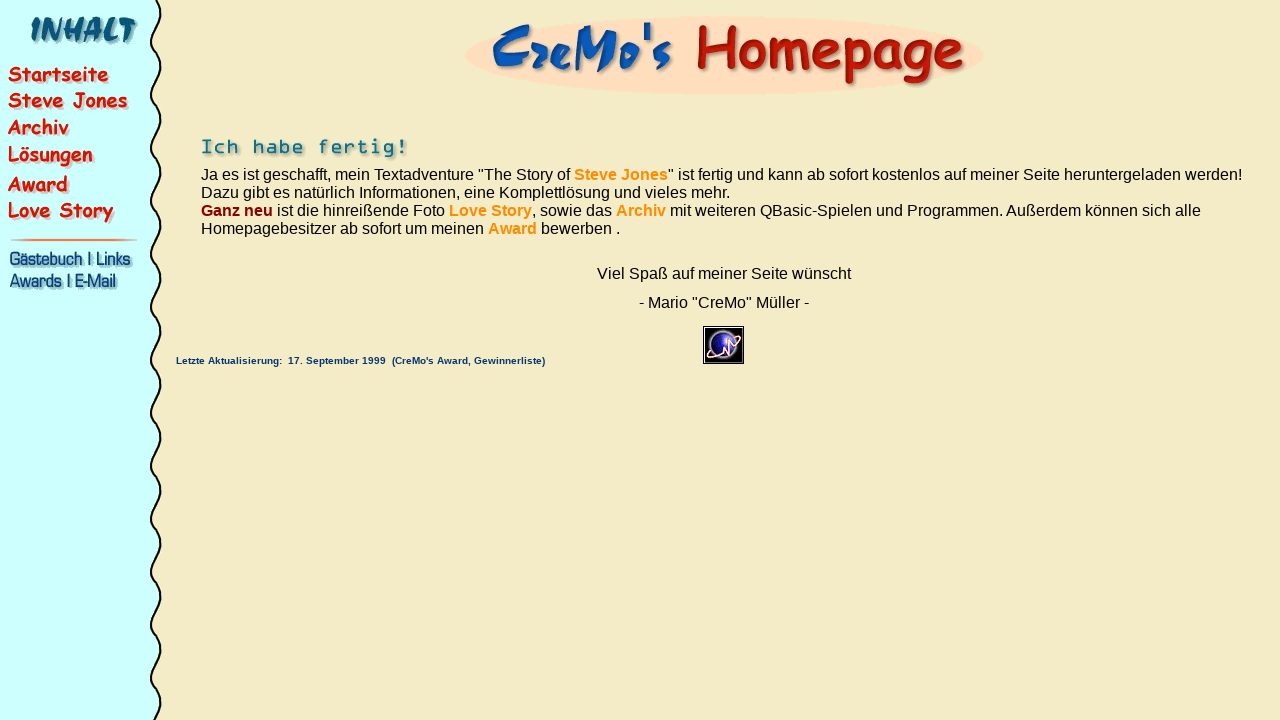

--- FILE ---
content_type: text/html
request_url: http://cremo.de/home/
body_size: 692
content:
<html>
<head>
	<title>CreMo Entertainment - Das Textadventure THE STORY OF STEVE JONES kostenlos downloaden! Dazu Infos, L�sung und vieles mehr...</title>
<meta name="description" content="Alles%20�ber%20mein%20Textadventure%20THE%20STORY%20OF%20STEVE%20JONES%20und%20viele%20Links%20zu%20meinen%20Lieblings-Pages%20und%20zu%20Seiten%20mit%20Spiele-L�sungen.">
<meta name="keywords" content="CreMo%20Entertainment%20The%20Story%20of%20Steve%20Jones%20Mario%20Mueller%20Spielel�sungen%20Komplettl�sungen%20Tips%20Cheats%20Textadventure">
<meta name="author" content=" - cremo@gmx.de">
</head>
<frameset cols="168,*" border=0 frameborder=0 framespacing=0>
  <frame name="frame1" src="inhaltn1.htm" scrolling="no" noresize>
  <frame name="frame2" src="main.htm" noresize>
</frameset>
<body>
<center>
<table width="400">
<tr><td>
<br>&nbsp;
<br>&nbsp;
<p><center><b><font face="arial" color="darkblue" size=3>Sorry, diese Seite verwendet Frames.
<p><font size="6">:-)</font>
<font color="darkred"><br>&nbsp;<p>Um CreMo's Homepage besuchen zu k�nnen, ben�tigst Du einen aktuelleren Browser, der Frames unterst�tzt.
</b></center>
</td>
</tr>
</table>
</center>
</body>
</html>

--- FILE ---
content_type: text/html
request_url: http://cremo.de/home/inhaltn1.htm
body_size: 960
content:
</html>
<head>
<script language="JavaScript">
</script>
</head>
<body bgcolor="#f4ecc6" background="inhaltbg.gif">


<p align="center"><img src="inhaltnew.gif" alt="Inhalt" border="0" width="107" height="42"></p>

<a href="main.htm" target="frame2" onMouseOver="window.status='Zur�ck zur Empfangsseite'; return true">
<p><img src="inh1.gif" alt="Startseite" border="0" width="105" height="22"></a>

<a href="inhaltn2.htm" target="frame1"  onMouseOver="window.status='Mein Textadventure The Story of Steve Jones - Kostenlos downloaden!'; return true">
<br><img src="inh2.gif" alt="Steve Jones" border="0" width="124" height="22"></a>

<a href="inhaltn5.htm" target="frame1"  onMouseOver="window.status='Archiv mit verschiedenen QBasic-Spielen'; return true">
<br><img src="inh3.gif" alt="Archiv" border="0" width="66" height="23"></a>

<a href="inhaltn4.htm" target="frame1"  onMouseOver="window.status='Komplettl�sungen zu Down in the Dumps und Grim Fandango (Erstes Jahr)'; return true">
<br><img src="inh4.gif" alt="L�sungen" border="0" width="89" height="26"></a>

<a href="inhaltn6.htm" target="frame1"  onMouseOver="window.status='Hier k�nnt Ihr Euch f�r CreMo�s Award bewerben!'; return true">
<br><img src="inh5.gif" alt="CreMo's Award" border="0" width="64" height="22"></a>

<a href="cremostory.htm" target="frame2"  onMouseOver="window.status='Alle 3 Teile der Foto-Love-Story `Auf der Suche nach Liebe� - Auf keinen Fall verpassen!'; return true">
<br><img src="inh6.gif" alt="Love Story" border="0" width="111" height="27"></a>

<br><img src="inh9.gif" usemap="#inhdown" alt="Klickt auf eines der Themen!" border="0" width="129" height="65"></a>


<MAP NAME="inhdown">

<AREA SHAPE=RECT COORDS="0,22,76,40" HREF="http://www.guestbook.de/yasg.cgi?X=136994" TARGET="frame2"  onMouseOver="window.status='Hier k�nnt Ihr Euch in mein G�stebuch eintragen.'; return true">

<AREA SHAPE=RECT COORDS="87,22,126,41" HREF="links.htm" TARGET="frame2"  onMouseOver="window.status='Links zu meinen Lieblingsseiten'; return true">

<AREA SHAPE=RECT COORDS="0,44,58,62" HREF="awards.htm" TARGET="frame2"  onMouseOver="window.status='Awards, die diese Seite bisher gewonnen hat'; return true">

<AREA SHAPE=RECT COORDS="65,44,111,63" HREF="pages/kontakt.htm" TARGET="frame2"  onMouseOver="window.status='E-Mails an mich'; return true">

</MAP></body>
</html>

--- FILE ---
content_type: text/html
request_url: http://cremo.de/home/main.htm
body_size: 1116
content:
</html>
<head>
</head>
<body bgcolor="#f4ecc6">

<p align="center"><img src="cremologo2.gif" width="520" height="88" alt="CreMo's Homepage"></p>

<font face="arial" size=1>
<br>&nbsp;

<font size=4 color="darkorange">
<center>
<table width="96%">
<tr><td>
<font face="arial" size=3>
<p><img src="habefertig.gif" width="207" height="25" alt="Ich habe fertig!">
<font size=3 color="black">
<br>Ja es ist geschafft, mein Textadventure "The Story of <font color="darkorange"><b>Steve Jones</b><font color="black">" ist fertig und kann ab sofort kostenlos auf meiner Seite heruntergeladen werden! Dazu gibt es nat�rlich Informationen, eine Komplettl�sung und vieles mehr. <br><font color="darkred"><b>Ganz neu</b><font color="black"> ist die hinrei�ende Foto <font color="darkorange"><b>Love Story</b><font color="black">, sowie das <font color="darkorange"><b>Archiv</b><font color="black"> mit weiteren QBasic-Spielen und Programmen. Au�erdem k�nnen sich alle Homepagebesitzer ab sofort um meinen <font color="darkorange"><b>Award</b><font color="black"> bewerben .
<font size="1"><br>&nbsp;</font>
<br>
<center>
Viel Spa� auf meiner Seite w�nscht

<font size="1"><br>&nbsp;</font>
<br>- Mario "CreMo" M�ller -</b></center>
</tr></td>
</table>
</center>
<font size=1 color="#063672">
<br>

<b>Letzte Aktualisierung:&nbsp;&nbsp;17. September 1999&nbsp;&nbsp;(CreMo's Award, Gewinnerliste)</b>

<font size=4>&nbsp;&nbsp;&nbsp;&nbsp;&nbsp;&nbsp;&nbsp;&nbsp;&nbsp;&nbsp;&nbsp;&nbsp;&nbsp;&nbsp;&nbsp;&nbsp;&nbsp;&nbsp;&nbsp;&nbsp;&nbsp;&nbsp;&nbsp;&nbsp;&nbsp;&nbsp;&nbsp;&nbsp;&nbsp;&nbsp;
<font size=1 color=navy>
<a target=_top href=http://extreme-dm.com/s/?tag=cremo>
<img name=im src=http://extreme-dm.com/i/ height=38
width=41 border=0></a><script><!--
an=navigator.appName;sr='http://extreme-dm.com/';srw="na";
srb="na";d=document;r=41;function pr(n) {d.write("<img width=1 sr",
"c=\""+sr+""+n+"\/?tag=cremo&j=y&srw="+srw+"&srb="+srb+"&l=",
""+escape(parent.document.referrer)+"&rs="+r+"\" height=1>");}//-->
</script><script language="javascript1.2"><!--
s=screen;srw=s.width;an!="Netscape"?srb=s.colorDepth:srb=s.pixelDepth//-->
</script><script><!--
d.images?r=d.im.width:z=0;pr("z")//-->
</script><noscript><img src=http://extreme-dm.com/z/?tag=cremo&j=n
height=1 width=1></noscript></font>
</body>
</html>